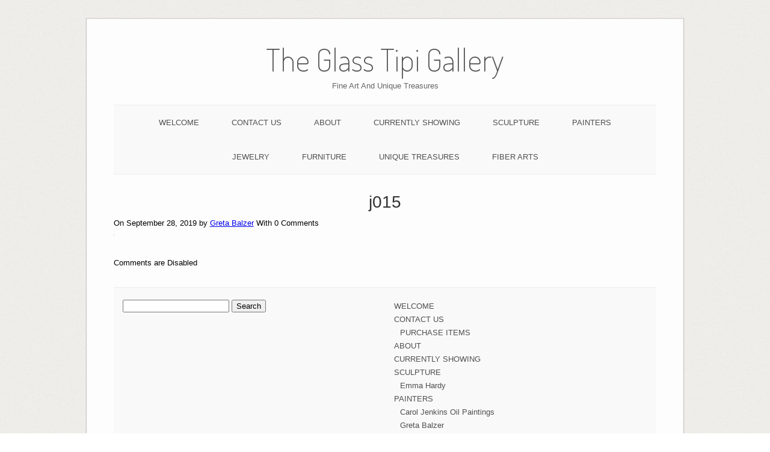

--- FILE ---
content_type: text/html; charset=UTF-8
request_url: https://www.theglasstipigallery.com/j015-2/
body_size: 10612
content:
<!DOCTYPE html>
<html dir="ltr" lang="en-US" prefix="og: https://ogp.me/ns# fb: https://ogp.me/ns/fb# website: https://ogp.me/ns/website#">
<head>
	<meta http-equiv="Content-Type" content="text/html; charset=UTF-8" />

	<link rel="profile" href="http://gmpg.org/xfn/11" />
	<link rel="pingback" href="https://www.theglasstipigallery.com/xmlrpc.php" />

	

<meta name="wpsso-begin" content="wpsso structured data begin"/>
<!-- generator:1 --><meta name="generator" content="WPSSO Core 21.11.2/S"/>
<link rel="shortlink" href="https://www.theglasstipigallery.com/?p=4002"/>
<meta property="fb:app_id" content="966242223397117"/>
<meta property="og:type" content="website"/>
<meta property="og:url" content="https://www.theglasstipigallery.com/j015-2/"/>
<meta property="og:locale" content="en_US"/>
<meta property="og:site_name" content="The Glass Tipi Gallery"/>
<meta property="og:title" content="j015 | The Glass Tipi Gallery"/>
<meta property="og:description" content="No description."/>
<meta property="og:updated_time" content="2019-09-28T18:38:45+00:00"/>
<meta name="twitter:domain" content="www.theglasstipigallery.com"/>
<meta name="twitter:title" content="j015 | The Glass Tipi Gallery"/>
<meta name="twitter:description" content="No description."/>
<meta name="twitter:card" content="summary"/>
<script type="application/ld+json" id="wpsso-schema-graph">{
    "@context": "https://schema.org",
    "@graph": [
        {
            "@id": "/j015-2/#sso/webpage/4002",
            "@context": "https://schema.org",
            "@type": "WebPage",
            "mainEntityOfPage": "https://www.theglasstipigallery.com/j015-2/",
            "url": "https://www.theglasstipigallery.com/j015-2/",
            "sameAs": [
                "https://www.theglasstipigallery.com/?p=4002"
            ],
            "name": "j015 | The Glass Tipi Gallery",
            "description": "No description.",
            "potentialAction": [
                {
                    "@context": "https://schema.org",
                    "@type": "ReadAction",
                    "target": "https://www.theglasstipigallery.com/j015-2/"
                }
            ],
            "publisher": [
                {
                    "@id": "/#sso/organization/site/org-logo-url"
                }
            ],
            "headline": "j015 | The Glass Tipi Gallery",
            "inLanguage": "en_US",
            "datePublished": "2019-09-28T18:38:45+00:00",
            "dateModified": "2019-09-28T18:38:45+00:00",
            "author": {
                "@id": "/109a588838e7477dbe3619c1ec1cbd2d#sso/person"
            }
        },
        {
            "@id": "/#sso/organization/site/org-logo-url",
            "@context": "https://schema.org",
            "@type": "Organization",
            "url": "https://www.theglasstipigallery.com/",
            "name": "The Glass Tipi Gallery",
            "description": "Fine Art And Unique Treasures",
            "sameAs": [
                "https://www.facebook.com/pg/The-Glass-Tipi-Gallery-426553677675640/about/?tab=page_info&edited=website"
            ]
        },
        {
            "@id": "/109a588838e7477dbe3619c1ec1cbd2d#sso/person",
            "@context": "https://schema.org",
            "@type": "Person",
            "name": "Greta Balzer",
            "givenName": "Greta",
            "familyName": "Balzer",
            "description": "Author archive page for Greta Balzer."
        }
    ]
}</script>
<meta name="wpsso-end" content="wpsso structured data end"/>
<meta name="wpsso-cached" content="no cache for www.theglasstipigallery.com"/>
<meta name="wpsso-added" content="2026-01-29T01:06:17+00:00 in 0.029858 secs (70.95 MB peak)"/>

<title>j015 | The Glass Tipi Gallery</title>

		<!-- All in One SEO 4.9.3 - aioseo.com -->
	<meta name="robots" content="max-image-preview:large" />
	<meta name="author" content="Greta Balzer"/>
	<meta name="google-site-verification" content="google-site-verification=HdVnRCU1waukrCh2Bb16MFz52bOjoNmHrkHNIzZkmJ4" />
	<link rel="canonical" href="https://www.theglasstipigallery.com/j015-2/" />
	<meta name="generator" content="All in One SEO (AIOSEO) 4.9.3" />
		<!-- All in One SEO -->


            <script data-no-defer="1" data-ezscrex="false" data-cfasync="false" data-pagespeed-no-defer data-cookieconsent="ignore">
                var ctPublicFunctions = {"_ajax_nonce":"0ef50337f4","_rest_nonce":"b9254e87c4","_ajax_url":"\/wp-admin\/admin-ajax.php","_rest_url":"https:\/\/www.theglasstipigallery.com\/wp-json\/","data__cookies_type":"native","data__ajax_type":"rest","data__bot_detector_enabled":0,"data__frontend_data_log_enabled":1,"cookiePrefix":"","wprocket_detected":false,"host_url":"www.theglasstipigallery.com","text__ee_click_to_select":"Click to select the whole data","text__ee_original_email":"The complete one is","text__ee_got_it":"Got it","text__ee_blocked":"Blocked","text__ee_cannot_connect":"Cannot connect","text__ee_cannot_decode":"Can not decode email. Unknown reason","text__ee_email_decoder":"CleanTalk email decoder","text__ee_wait_for_decoding":"The magic is on the way!","text__ee_decoding_process":"Please wait a few seconds while we decode the contact data."}
            </script>
        
            <script data-no-defer="1" data-ezscrex="false" data-cfasync="false" data-pagespeed-no-defer data-cookieconsent="ignore">
                var ctPublic = {"_ajax_nonce":"0ef50337f4","settings__forms__check_internal":"0","settings__forms__check_external":"0","settings__forms__force_protection":0,"settings__forms__search_test":"1","settings__forms__wc_add_to_cart":0,"settings__data__bot_detector_enabled":0,"settings__sfw__anti_crawler":0,"blog_home":"https:\/\/www.theglasstipigallery.com\/","pixel__setting":"0","pixel__enabled":false,"pixel__url":null,"data__email_check_before_post":1,"data__email_check_exist_post":0,"data__cookies_type":"native","data__key_is_ok":true,"data__visible_fields_required":true,"wl_brandname":"Anti-Spam by CleanTalk","wl_brandname_short":"CleanTalk","ct_checkjs_key":1738462573,"emailEncoderPassKey":"5228b33db37b2e69c395538fda99373a","bot_detector_forms_excluded":"W10=","advancedCacheExists":false,"varnishCacheExists":false,"wc_ajax_add_to_cart":false}
            </script>
        <link rel='dns-prefetch' href='//use.fontawesome.com' />
<link rel='dns-prefetch' href='//fonts.googleapis.com' />
<link rel="alternate" type="application/rss+xml" title="The Glass Tipi Gallery &raquo; Feed" href="https://www.theglasstipigallery.com/feed/" />
<link rel="alternate" type="application/rss+xml" title="The Glass Tipi Gallery &raquo; Comments Feed" href="https://www.theglasstipigallery.com/comments/feed/" />
<link rel="alternate" title="oEmbed (JSON)" type="application/json+oembed" href="https://www.theglasstipigallery.com/wp-json/oembed/1.0/embed?url=https%3A%2F%2Fwww.theglasstipigallery.com%2Fj015-2%2F" />
<link rel="alternate" title="oEmbed (XML)" type="text/xml+oembed" href="https://www.theglasstipigallery.com/wp-json/oembed/1.0/embed?url=https%3A%2F%2Fwww.theglasstipigallery.com%2Fj015-2%2F&#038;format=xml" />
		<!-- This site uses the Google Analytics by MonsterInsights plugin v9.10.1 - Using Analytics tracking - https://www.monsterinsights.com/ -->
		<!-- Note: MonsterInsights is not currently configured on this site. The site owner needs to authenticate with Google Analytics in the MonsterInsights settings panel. -->
					<!-- No tracking code set -->
				<!-- / Google Analytics by MonsterInsights -->
		<style id='wp-img-auto-sizes-contain-inline-css' type='text/css'>
img:is([sizes=auto i],[sizes^="auto," i]){contain-intrinsic-size:3000px 1500px}
/*# sourceURL=wp-img-auto-sizes-contain-inline-css */
</style>
<style id='wp-emoji-styles-inline-css' type='text/css'>

	img.wp-smiley, img.emoji {
		display: inline !important;
		border: none !important;
		box-shadow: none !important;
		height: 1em !important;
		width: 1em !important;
		margin: 0 0.07em !important;
		vertical-align: -0.1em !important;
		background: none !important;
		padding: 0 !important;
	}
/*# sourceURL=wp-emoji-styles-inline-css */
</style>
<style id='wp-block-library-inline-css' type='text/css'>
:root{--wp-block-synced-color:#7a00df;--wp-block-synced-color--rgb:122,0,223;--wp-bound-block-color:var(--wp-block-synced-color);--wp-editor-canvas-background:#ddd;--wp-admin-theme-color:#007cba;--wp-admin-theme-color--rgb:0,124,186;--wp-admin-theme-color-darker-10:#006ba1;--wp-admin-theme-color-darker-10--rgb:0,107,160.5;--wp-admin-theme-color-darker-20:#005a87;--wp-admin-theme-color-darker-20--rgb:0,90,135;--wp-admin-border-width-focus:2px}@media (min-resolution:192dpi){:root{--wp-admin-border-width-focus:1.5px}}.wp-element-button{cursor:pointer}:root .has-very-light-gray-background-color{background-color:#eee}:root .has-very-dark-gray-background-color{background-color:#313131}:root .has-very-light-gray-color{color:#eee}:root .has-very-dark-gray-color{color:#313131}:root .has-vivid-green-cyan-to-vivid-cyan-blue-gradient-background{background:linear-gradient(135deg,#00d084,#0693e3)}:root .has-purple-crush-gradient-background{background:linear-gradient(135deg,#34e2e4,#4721fb 50%,#ab1dfe)}:root .has-hazy-dawn-gradient-background{background:linear-gradient(135deg,#faaca8,#dad0ec)}:root .has-subdued-olive-gradient-background{background:linear-gradient(135deg,#fafae1,#67a671)}:root .has-atomic-cream-gradient-background{background:linear-gradient(135deg,#fdd79a,#004a59)}:root .has-nightshade-gradient-background{background:linear-gradient(135deg,#330968,#31cdcf)}:root .has-midnight-gradient-background{background:linear-gradient(135deg,#020381,#2874fc)}:root{--wp--preset--font-size--normal:16px;--wp--preset--font-size--huge:42px}.has-regular-font-size{font-size:1em}.has-larger-font-size{font-size:2.625em}.has-normal-font-size{font-size:var(--wp--preset--font-size--normal)}.has-huge-font-size{font-size:var(--wp--preset--font-size--huge)}.has-text-align-center{text-align:center}.has-text-align-left{text-align:left}.has-text-align-right{text-align:right}.has-fit-text{white-space:nowrap!important}#end-resizable-editor-section{display:none}.aligncenter{clear:both}.items-justified-left{justify-content:flex-start}.items-justified-center{justify-content:center}.items-justified-right{justify-content:flex-end}.items-justified-space-between{justify-content:space-between}.screen-reader-text{border:0;clip-path:inset(50%);height:1px;margin:-1px;overflow:hidden;padding:0;position:absolute;width:1px;word-wrap:normal!important}.screen-reader-text:focus{background-color:#ddd;clip-path:none;color:#444;display:block;font-size:1em;height:auto;left:5px;line-height:normal;padding:15px 23px 14px;text-decoration:none;top:5px;width:auto;z-index:100000}html :where(.has-border-color){border-style:solid}html :where([style*=border-top-color]){border-top-style:solid}html :where([style*=border-right-color]){border-right-style:solid}html :where([style*=border-bottom-color]){border-bottom-style:solid}html :where([style*=border-left-color]){border-left-style:solid}html :where([style*=border-width]){border-style:solid}html :where([style*=border-top-width]){border-top-style:solid}html :where([style*=border-right-width]){border-right-style:solid}html :where([style*=border-bottom-width]){border-bottom-style:solid}html :where([style*=border-left-width]){border-left-style:solid}html :where(img[class*=wp-image-]){height:auto;max-width:100%}:where(figure){margin:0 0 1em}html :where(.is-position-sticky){--wp-admin--admin-bar--position-offset:var(--wp-admin--admin-bar--height,0px)}@media screen and (max-width:600px){html :where(.is-position-sticky){--wp-admin--admin-bar--position-offset:0px}}

/*# sourceURL=wp-block-library-inline-css */
</style><style id='global-styles-inline-css' type='text/css'>
:root{--wp--preset--aspect-ratio--square: 1;--wp--preset--aspect-ratio--4-3: 4/3;--wp--preset--aspect-ratio--3-4: 3/4;--wp--preset--aspect-ratio--3-2: 3/2;--wp--preset--aspect-ratio--2-3: 2/3;--wp--preset--aspect-ratio--16-9: 16/9;--wp--preset--aspect-ratio--9-16: 9/16;--wp--preset--color--black: #000000;--wp--preset--color--cyan-bluish-gray: #abb8c3;--wp--preset--color--white: #ffffff;--wp--preset--color--pale-pink: #f78da7;--wp--preset--color--vivid-red: #cf2e2e;--wp--preset--color--luminous-vivid-orange: #ff6900;--wp--preset--color--luminous-vivid-amber: #fcb900;--wp--preset--color--light-green-cyan: #7bdcb5;--wp--preset--color--vivid-green-cyan: #00d084;--wp--preset--color--pale-cyan-blue: #8ed1fc;--wp--preset--color--vivid-cyan-blue: #0693e3;--wp--preset--color--vivid-purple: #9b51e0;--wp--preset--gradient--vivid-cyan-blue-to-vivid-purple: linear-gradient(135deg,rgb(6,147,227) 0%,rgb(155,81,224) 100%);--wp--preset--gradient--light-green-cyan-to-vivid-green-cyan: linear-gradient(135deg,rgb(122,220,180) 0%,rgb(0,208,130) 100%);--wp--preset--gradient--luminous-vivid-amber-to-luminous-vivid-orange: linear-gradient(135deg,rgb(252,185,0) 0%,rgb(255,105,0) 100%);--wp--preset--gradient--luminous-vivid-orange-to-vivid-red: linear-gradient(135deg,rgb(255,105,0) 0%,rgb(207,46,46) 100%);--wp--preset--gradient--very-light-gray-to-cyan-bluish-gray: linear-gradient(135deg,rgb(238,238,238) 0%,rgb(169,184,195) 100%);--wp--preset--gradient--cool-to-warm-spectrum: linear-gradient(135deg,rgb(74,234,220) 0%,rgb(151,120,209) 20%,rgb(207,42,186) 40%,rgb(238,44,130) 60%,rgb(251,105,98) 80%,rgb(254,248,76) 100%);--wp--preset--gradient--blush-light-purple: linear-gradient(135deg,rgb(255,206,236) 0%,rgb(152,150,240) 100%);--wp--preset--gradient--blush-bordeaux: linear-gradient(135deg,rgb(254,205,165) 0%,rgb(254,45,45) 50%,rgb(107,0,62) 100%);--wp--preset--gradient--luminous-dusk: linear-gradient(135deg,rgb(255,203,112) 0%,rgb(199,81,192) 50%,rgb(65,88,208) 100%);--wp--preset--gradient--pale-ocean: linear-gradient(135deg,rgb(255,245,203) 0%,rgb(182,227,212) 50%,rgb(51,167,181) 100%);--wp--preset--gradient--electric-grass: linear-gradient(135deg,rgb(202,248,128) 0%,rgb(113,206,126) 100%);--wp--preset--gradient--midnight: linear-gradient(135deg,rgb(2,3,129) 0%,rgb(40,116,252) 100%);--wp--preset--font-size--small: 13px;--wp--preset--font-size--medium: 20px;--wp--preset--font-size--large: 36px;--wp--preset--font-size--x-large: 42px;--wp--preset--spacing--20: 0.44rem;--wp--preset--spacing--30: 0.67rem;--wp--preset--spacing--40: 1rem;--wp--preset--spacing--50: 1.5rem;--wp--preset--spacing--60: 2.25rem;--wp--preset--spacing--70: 3.38rem;--wp--preset--spacing--80: 5.06rem;--wp--preset--shadow--natural: 6px 6px 9px rgba(0, 0, 0, 0.2);--wp--preset--shadow--deep: 12px 12px 50px rgba(0, 0, 0, 0.4);--wp--preset--shadow--sharp: 6px 6px 0px rgba(0, 0, 0, 0.2);--wp--preset--shadow--outlined: 6px 6px 0px -3px rgb(255, 255, 255), 6px 6px rgb(0, 0, 0);--wp--preset--shadow--crisp: 6px 6px 0px rgb(0, 0, 0);}:where(.is-layout-flex){gap: 0.5em;}:where(.is-layout-grid){gap: 0.5em;}body .is-layout-flex{display: flex;}.is-layout-flex{flex-wrap: wrap;align-items: center;}.is-layout-flex > :is(*, div){margin: 0;}body .is-layout-grid{display: grid;}.is-layout-grid > :is(*, div){margin: 0;}:where(.wp-block-columns.is-layout-flex){gap: 2em;}:where(.wp-block-columns.is-layout-grid){gap: 2em;}:where(.wp-block-post-template.is-layout-flex){gap: 1.25em;}:where(.wp-block-post-template.is-layout-grid){gap: 1.25em;}.has-black-color{color: var(--wp--preset--color--black) !important;}.has-cyan-bluish-gray-color{color: var(--wp--preset--color--cyan-bluish-gray) !important;}.has-white-color{color: var(--wp--preset--color--white) !important;}.has-pale-pink-color{color: var(--wp--preset--color--pale-pink) !important;}.has-vivid-red-color{color: var(--wp--preset--color--vivid-red) !important;}.has-luminous-vivid-orange-color{color: var(--wp--preset--color--luminous-vivid-orange) !important;}.has-luminous-vivid-amber-color{color: var(--wp--preset--color--luminous-vivid-amber) !important;}.has-light-green-cyan-color{color: var(--wp--preset--color--light-green-cyan) !important;}.has-vivid-green-cyan-color{color: var(--wp--preset--color--vivid-green-cyan) !important;}.has-pale-cyan-blue-color{color: var(--wp--preset--color--pale-cyan-blue) !important;}.has-vivid-cyan-blue-color{color: var(--wp--preset--color--vivid-cyan-blue) !important;}.has-vivid-purple-color{color: var(--wp--preset--color--vivid-purple) !important;}.has-black-background-color{background-color: var(--wp--preset--color--black) !important;}.has-cyan-bluish-gray-background-color{background-color: var(--wp--preset--color--cyan-bluish-gray) !important;}.has-white-background-color{background-color: var(--wp--preset--color--white) !important;}.has-pale-pink-background-color{background-color: var(--wp--preset--color--pale-pink) !important;}.has-vivid-red-background-color{background-color: var(--wp--preset--color--vivid-red) !important;}.has-luminous-vivid-orange-background-color{background-color: var(--wp--preset--color--luminous-vivid-orange) !important;}.has-luminous-vivid-amber-background-color{background-color: var(--wp--preset--color--luminous-vivid-amber) !important;}.has-light-green-cyan-background-color{background-color: var(--wp--preset--color--light-green-cyan) !important;}.has-vivid-green-cyan-background-color{background-color: var(--wp--preset--color--vivid-green-cyan) !important;}.has-pale-cyan-blue-background-color{background-color: var(--wp--preset--color--pale-cyan-blue) !important;}.has-vivid-cyan-blue-background-color{background-color: var(--wp--preset--color--vivid-cyan-blue) !important;}.has-vivid-purple-background-color{background-color: var(--wp--preset--color--vivid-purple) !important;}.has-black-border-color{border-color: var(--wp--preset--color--black) !important;}.has-cyan-bluish-gray-border-color{border-color: var(--wp--preset--color--cyan-bluish-gray) !important;}.has-white-border-color{border-color: var(--wp--preset--color--white) !important;}.has-pale-pink-border-color{border-color: var(--wp--preset--color--pale-pink) !important;}.has-vivid-red-border-color{border-color: var(--wp--preset--color--vivid-red) !important;}.has-luminous-vivid-orange-border-color{border-color: var(--wp--preset--color--luminous-vivid-orange) !important;}.has-luminous-vivid-amber-border-color{border-color: var(--wp--preset--color--luminous-vivid-amber) !important;}.has-light-green-cyan-border-color{border-color: var(--wp--preset--color--light-green-cyan) !important;}.has-vivid-green-cyan-border-color{border-color: var(--wp--preset--color--vivid-green-cyan) !important;}.has-pale-cyan-blue-border-color{border-color: var(--wp--preset--color--pale-cyan-blue) !important;}.has-vivid-cyan-blue-border-color{border-color: var(--wp--preset--color--vivid-cyan-blue) !important;}.has-vivid-purple-border-color{border-color: var(--wp--preset--color--vivid-purple) !important;}.has-vivid-cyan-blue-to-vivid-purple-gradient-background{background: var(--wp--preset--gradient--vivid-cyan-blue-to-vivid-purple) !important;}.has-light-green-cyan-to-vivid-green-cyan-gradient-background{background: var(--wp--preset--gradient--light-green-cyan-to-vivid-green-cyan) !important;}.has-luminous-vivid-amber-to-luminous-vivid-orange-gradient-background{background: var(--wp--preset--gradient--luminous-vivid-amber-to-luminous-vivid-orange) !important;}.has-luminous-vivid-orange-to-vivid-red-gradient-background{background: var(--wp--preset--gradient--luminous-vivid-orange-to-vivid-red) !important;}.has-very-light-gray-to-cyan-bluish-gray-gradient-background{background: var(--wp--preset--gradient--very-light-gray-to-cyan-bluish-gray) !important;}.has-cool-to-warm-spectrum-gradient-background{background: var(--wp--preset--gradient--cool-to-warm-spectrum) !important;}.has-blush-light-purple-gradient-background{background: var(--wp--preset--gradient--blush-light-purple) !important;}.has-blush-bordeaux-gradient-background{background: var(--wp--preset--gradient--blush-bordeaux) !important;}.has-luminous-dusk-gradient-background{background: var(--wp--preset--gradient--luminous-dusk) !important;}.has-pale-ocean-gradient-background{background: var(--wp--preset--gradient--pale-ocean) !important;}.has-electric-grass-gradient-background{background: var(--wp--preset--gradient--electric-grass) !important;}.has-midnight-gradient-background{background: var(--wp--preset--gradient--midnight) !important;}.has-small-font-size{font-size: var(--wp--preset--font-size--small) !important;}.has-medium-font-size{font-size: var(--wp--preset--font-size--medium) !important;}.has-large-font-size{font-size: var(--wp--preset--font-size--large) !important;}.has-x-large-font-size{font-size: var(--wp--preset--font-size--x-large) !important;}
/*# sourceURL=global-styles-inline-css */
</style>

<style id='classic-theme-styles-inline-css' type='text/css'>
/*! This file is auto-generated */
.wp-block-button__link{color:#fff;background-color:#32373c;border-radius:9999px;box-shadow:none;text-decoration:none;padding:calc(.667em + 2px) calc(1.333em + 2px);font-size:1.125em}.wp-block-file__button{background:#32373c;color:#fff;text-decoration:none}
/*# sourceURL=/wp-includes/css/classic-themes.min.css */
</style>
<link rel='stylesheet' id='cleantalk-public-css-css' href='https://www.theglasstipigallery.com/wp-content/plugins/cleantalk-spam-protect/css/cleantalk-public.min.css?ver=6.71.1_1769448976' type='text/css' media='all' />
<link rel='stylesheet' id='cleantalk-email-decoder-css-css' href='https://www.theglasstipigallery.com/wp-content/plugins/cleantalk-spam-protect/css/cleantalk-email-decoder.min.css?ver=6.71.1_1769448976' type='text/css' media='all' />
<link rel='stylesheet' id='contact-form-7-css' href='https://www.theglasstipigallery.com/wp-content/plugins/contact-form-7/includes/css/styles.css?ver=6.1.4' type='text/css' media='all' />
<link rel='stylesheet' id='wpsr_main_css-css' href='https://www.theglasstipigallery.com/wp-content/plugins/wp-socializer/public/css/wpsr.min.css?ver=7.9' type='text/css' media='all' />
<link rel='stylesheet' id='wpsr_fa_icons-css' href='https://use.fontawesome.com/releases/v6.7.2/css/all.css?ver=7.9' type='text/css' media='all' />
<link rel='stylesheet' id='origami-css' href='https://www.theglasstipigallery.com/wp-content/themes/origami/style.css?ver=1.10.1' type='text/css' media='all' />
<link rel='stylesheet' id='flexslider-css' href='https://www.theglasstipigallery.com/wp-content/themes/origami/css/flexslider.css?ver=2.0' type='text/css' media='all' />
<link rel='stylesheet' id='google-webfonts-css' href='//fonts.googleapis.com/css?family=Terminal+Dosis%3A200%2C400&#038;ver=84c027606d49a58030f81e1072e3fb13' type='text/css' media='all' />
<link rel='stylesheet' id='origami-woocommerce-style-css' href='https://www.theglasstipigallery.com/wp-content/themes/origami/woocommerce.css?ver=1.10.1' type='text/css' media='all' />
<link rel='stylesheet' id='siteorigin-mobilenav-css' href='https://www.theglasstipigallery.com/wp-content/themes/origami/inc/mobilenav/css/mobilenav.css?ver=1.10.1' type='text/css' media='all' />
<script type="text/javascript" src="https://www.theglasstipigallery.com/wp-content/plugins/cleantalk-spam-protect/js/apbct-public-bundle_gathering.min.js?ver=6.71.1_1769448976" id="apbct-public-bundle_gathering.min-js-js"></script>
<script type="text/javascript" src="https://www.theglasstipigallery.com/wp-includes/js/jquery/jquery.min.js?ver=3.7.1" id="jquery-core-js"></script>
<script type="text/javascript" src="https://www.theglasstipigallery.com/wp-includes/js/jquery/jquery-migrate.min.js?ver=3.4.1" id="jquery-migrate-js"></script>
<script type="text/javascript" src="https://www.theglasstipigallery.com/wp-content/themes/origami/js/origami.min.js?ver=1.10.1" id="origami-js"></script>
<script type="text/javascript" src="https://www.theglasstipigallery.com/wp-content/themes/origami/js/jquery.flexslider.min.js?ver=2.1" id="flexslider-js"></script>
<script type="text/javascript" id="siteorigin-mobilenav-js-extra">
/* <![CDATA[ */
var mobileNav = {"search":{"url":"https://www.theglasstipigallery.com","placeholder":"Search"},"text":{"navigate":"Menu","back":"Back","close":"Close"},"nextIconUrl":"https://www.theglasstipigallery.com/wp-content/themes/origami/inc/mobilenav/images/next.png"};
//# sourceURL=siteorigin-mobilenav-js-extra
/* ]]> */
</script>
<script type="text/javascript" src="https://www.theglasstipigallery.com/wp-content/themes/origami/inc/mobilenav/js/mobilenav.min.js?ver=1.10.1" id="siteorigin-mobilenav-js"></script>
<link rel="https://api.w.org/" href="https://www.theglasstipigallery.com/wp-json/" /><link rel="alternate" title="JSON" type="application/json" href="https://www.theglasstipigallery.com/wp-json/wp/v2/media/4002" /><link rel="EditURI" type="application/rsd+xml" title="RSD" href="https://www.theglasstipigallery.com/xmlrpc.php?rsd" />

<meta name="viewport" content="width=device-width, initial-scale=1" /><meta http-equiv="X-UA-Compatible" content="IE=edge" />		<style type="text/css">
			.so-mobilenav-mobile + * { display: none; }
			@media screen and (max-width: 480px) { .so-mobilenav-mobile + * { display: block; } .so-mobilenav-standard + * { display: none; } .site-navigation #search-icon { display: none; } }
		</style>
	<style type="text/css" id="custom-background-css">
body.custom-background { background-color: #ffffff; background-image: url("https://www.theglasstipigallery.com/wp-content/themes/origami/images/bg.png"); background-position: left top; background-size: auto; background-repeat: repeat; background-attachment: scroll; }
</style>
		<style type="text/css" media="screen">
		#footer-widgets .widget { width: 50%; }
		@media screen and (max-width: 640px) {
			#footer-widgets .widget { width: auto; float: none; }
		}
	</style>
		<!--[if lt IE 9]>
	<script src="https://www.theglasstipigallery.com/wp-content/themes/origami/js/html5shiv.js" type="text/javascript"></script>
	<![endif]-->
	<!--[if (gte IE 6)&(lte IE 8)]>
	<script type="text/javascript" src="https://www.theglasstipigallery.com/wp-content/themes/origami/js/selectivizr.js"></script>
	<![endif]-->
	<style type="text/css" id="customizer-css"></style></head>

<body class="attachment wp-singular attachment-template-default single single-attachment postid-4002 attachmentid-4002 attachment-jpeg custom-background wp-theme-origami mobilenav wpsso-post-4002-type-attachment">

<div class="container">

	
	<div id="page-container">
		<a class="skip-link screen-reader-text" href="#content">Skip to content</a>

		
		<div id="logo" class="logo-centered">
	<a href="https://www.theglasstipigallery.com/" title="Fine Art And Unique Treasures" class="logo-link">
					<h1 class="logo">The Glass Tipi Gallery</h1><br/>
			<h3 class="logo">Fine Art And Unique Treasures</h3>
			</a>
	</div>


		
		<nav id="menu" class="primary">
	<div id="so-mobilenav-standard-1" data-id="1" class="so-mobilenav-standard"></div><div class="menu-top-navigation-container"><ul id="main-menu" class="menu"><li id="menu-item-80" class="menu-item menu-item-type-post_type menu-item-object-page menu-item-home menu-item-80"><a href="https://www.theglasstipigallery.com/">WELCOME</a></li>
<li id="menu-item-176" class="menu-item menu-item-type-post_type menu-item-object-page menu-item-has-children menu-item-176"><a href="https://www.theglasstipigallery.com/contact-us/">CONTACT US</a>
<ul class="sub-menu">
	<li id="menu-item-5463" class="menu-item menu-item-type-post_type menu-item-object-page menu-item-5463"><a href="https://www.theglasstipigallery.com/purchase-items/">PURCHASE ITEMS</a></li>
</ul>
</li>
<li id="menu-item-197" class="menu-item menu-item-type-post_type menu-item-object-page menu-item-197"><a href="https://www.theglasstipigallery.com/about-2/">ABOUT</a></li>
<li id="menu-item-2263" class="menu-item menu-item-type-post_type menu-item-object-page menu-item-2263"><a href="https://www.theglasstipigallery.com/featured/">CURRENTLY SHOWING</a></li>
<li id="menu-item-153" class="menu-item menu-item-type-post_type menu-item-object-page menu-item-has-children menu-item-153"><a href="https://www.theglasstipigallery.com/sculpture/">SCULPTURE</a>
<ul class="sub-menu">
	<li id="menu-item-156" class="menu-item menu-item-type-post_type menu-item-object-page menu-item-156"><a href="https://www.theglasstipigallery.com/emma-hardy/">Emma Hardy</a></li>
</ul>
</li>
<li id="menu-item-179" class="menu-item menu-item-type-post_type menu-item-object-page menu-item-has-children menu-item-179"><a href="https://www.theglasstipigallery.com/paintings/">PAINTERS</a>
<ul class="sub-menu">
	<li id="menu-item-321" class="menu-item menu-item-type-post_type menu-item-object-page menu-item-321"><a href="https://www.theglasstipigallery.com/carol-jenkins-oil-paintings-2/">Carol Jenkins Oil Paintings</a></li>
	<li id="menu-item-704" class="menu-item menu-item-type-post_type menu-item-object-page menu-item-704"><a href="https://www.theglasstipigallery.com/greta-balzer-2/">Greta Balzer</a></li>
	<li id="menu-item-2308" class="menu-item menu-item-type-post_type menu-item-object-page menu-item-2308"><a href="https://www.theglasstipigallery.com/marty-brens/">Marty Brens</a></li>
	<li id="menu-item-2820" class="menu-item menu-item-type-post_type menu-item-object-page menu-item-2820"><a href="https://www.theglasstipigallery.com/sabrina-stiles/">Sabrina Stiles Pastel</a></li>
	<li id="menu-item-2437" class="menu-item menu-item-type-post_type menu-item-object-page menu-item-2437"><a href="https://www.theglasstipigallery.com/scottlancashire/">Scott Lancashire</a></li>
	<li id="menu-item-8489" class="menu-item menu-item-type-post_type menu-item-object-page menu-item-8489"><a href="https://www.theglasstipigallery.com/lani-viaanderen/">Lani Viaanderen</a></li>
	<li id="menu-item-2072" class="menu-item menu-item-type-post_type menu-item-object-page menu-item-2072"><a href="https://www.theglasstipigallery.com/nancy-hall/">Nancy Hall</a></li>
	<li id="menu-item-2309" class="menu-item menu-item-type-post_type menu-item-object-page menu-item-2309"><a href="https://www.theglasstipigallery.com/teresa-vito/">Teresa Vito</a></li>
	<li id="menu-item-4071" class="menu-item menu-item-type-post_type menu-item-object-page menu-item-4071"><a href="https://www.theglasstipigallery.com/lon-brauer/">Lon Brauer</a></li>
	<li id="menu-item-4683" class="menu-item menu-item-type-post_type menu-item-object-page menu-item-4683"><a href="https://www.theglasstipigallery.com/kathy-reilly/">Kathy Reilly</a></li>
	<li id="menu-item-6225" class="menu-item menu-item-type-post_type menu-item-object-page menu-item-6225"><a href="https://www.theglasstipigallery.com/gary-ashley/">Gary Ashley</a></li>
	<li id="menu-item-6942" class="menu-item menu-item-type-post_type menu-item-object-page menu-item-6942"><a href="https://www.theglasstipigallery.com/mark-rittorno/">Mark Rittorno</a></li>
	<li id="menu-item-7273" class="menu-item menu-item-type-post_type menu-item-object-page menu-item-7273"><a href="https://www.theglasstipigallery.com/mitch-caster/">Mitch Caster</a></li>
	<li id="menu-item-8956" class="menu-item menu-item-type-post_type menu-item-object-page menu-item-8956"><a href="https://www.theglasstipigallery.com/cydney-springer/">Cydney Springer</a></li>
	<li id="menu-item-9102" class="menu-item menu-item-type-post_type menu-item-object-page menu-item-9102"><a href="https://www.theglasstipigallery.com/christine-springer/">Christine Springer</a></li>
	<li id="menu-item-2787" class="menu-item menu-item-type-post_type menu-item-object-page menu-item-2787"><a href="https://www.theglasstipigallery.com/additional-painters/">ADDITIONAL PAINTERS</a></li>
</ul>
</li>
<li id="menu-item-154" class="menu-item menu-item-type-post_type menu-item-object-page menu-item-has-children menu-item-154"><a href="https://www.theglasstipigallery.com/jewelry/">JEWELRY</a>
<ul class="sub-menu">
	<li id="menu-item-5351" class="menu-item menu-item-type-post_type menu-item-object-page menu-item-5351"><a href="https://www.theglasstipigallery.com/cheryl-goodnow/">Cheryl Goodnow</a></li>
	<li id="menu-item-5213" class="menu-item menu-item-type-post_type menu-item-object-page menu-item-5213"><a href="https://www.theglasstipigallery.com/karen-dombrowski-sobel/">Karen Dombrowski -Sobel</a></li>
	<li id="menu-item-5244" class="menu-item menu-item-type-post_type menu-item-object-page menu-item-5244"><a href="https://www.theglasstipigallery.com/bill-ikler/">Bill Ikler</a></li>
	<li id="menu-item-6525" class="menu-item menu-item-type-post_type menu-item-object-page menu-item-6525"><a href="https://www.theglasstipigallery.com/dianna-mooses-dvb-jewelry/">Dianna Mooses DVB Jewelry</a></li>
	<li id="menu-item-1585" class="menu-item menu-item-type-post_type menu-item-object-page menu-item-1585"><a href="https://www.theglasstipigallery.com/donna-rittorno-jewelry/">Donna Rittorno Fine Silver Jewelry</a></li>
	<li id="menu-item-2921" class="menu-item menu-item-type-post_type menu-item-object-page menu-item-2921"><a href="https://www.theglasstipigallery.com/additional-jewelers/">ADDITIONAL JEWELERS</a></li>
</ul>
</li>
<li id="menu-item-163" class="menu-item menu-item-type-post_type menu-item-object-page menu-item-163"><a href="https://www.theglasstipigallery.com/furniture/">FURNITURE</a></li>
<li id="menu-item-2805" class="menu-item menu-item-type-post_type menu-item-object-page menu-item-has-children menu-item-2805"><a href="https://www.theglasstipigallery.com/unique-treasures/">UNIQUE TREASURES</a>
<ul class="sub-menu">
	<li id="menu-item-8216" class="menu-item menu-item-type-post_type menu-item-object-page menu-item-8216"><a href="https://www.theglasstipigallery.com/janice-gaedtke-hand-painted-gourds/">Janice Gaedtke Hand Painted Gourds</a></li>
</ul>
</li>
<li id="menu-item-5149" class="menu-item menu-item-type-post_type menu-item-object-page menu-item-has-children menu-item-5149"><a href="https://www.theglasstipigallery.com/fiber-arts/">FIBER ARTS</a>
<ul class="sub-menu">
	<li id="menu-item-5148" class="menu-item menu-item-type-post_type menu-item-object-page menu-item-5148"><a href="https://www.theglasstipigallery.com/mary-morse/">Mary Morse</a></li>
</ul>
</li>
</ul></div><div id="so-mobilenav-mobile-1" data-id="1" class="so-mobilenav-mobile"></div><div class="menu-mobilenav-container"><ul id="mobile-nav-item-wrap-1" class="menu"><li><a href="#" class="mobilenav-main-link" data-id="1"><span class="mobile-nav-icon"></span>Menu</a></li></ul></div></nav>
<div id="content">			<div class="post-4002 attachment type-attachment status-inherit hentry">

			
							<h1 class="entry-title">
											j015									</h1>
	
				<div class="post-info">
					On September 28, 2019					by <a href="https://www.theglasstipigallery.com/author/greta/">Greta Balzer</a>					With					<strong>0</strong> Comments	
									</div>
			
						<div class="content column-">
								
				<!-- no json scripts to comment in the content -->
<p class="attachment"><a href='https://www.theglasstipigallery.com/wp-content/uploads/2019/09/j015-1.jpg'><img decoding="async" width="1" height="1" src="https://www.theglasstipigallery.com/wp-content/uploads/2019/09/j015-1.jpg" class="attachment-medium size-medium" alt="" data-wp-pid="4002" /></a></p>
				<div class="clear"></div>
			</div>
			
						
						
						
			

	<div id="comments" class="comments-disabled content">
		<p>Comments are Disabled</p>
	</div>

		</div>
		</div>

<div id="posts-nav">
	</div>

		


		
			
			<div id="footer-widgets">
	<div id="footer-widgets-wrapper">
		<div id="search-2" class="cell widget widget_search"><form apbct-form-sign="native_search" role="search" method="get" id="searchform" class="searchform" action="https://www.theglasstipigallery.com/">
				<div>
					<label class="screen-reader-text" for="s">Search for:</label>
					<input type="text" value="" name="s" id="s" />
					<input type="submit" id="searchsubmit" value="Search" />
				</div>
			<input
                    class="apbct_special_field apbct_email_id__search_form"
                    name="apbct__email_id__search_form"
                    aria-label="apbct__label_id__search_form"
                    type="text" size="30" maxlength="200" autocomplete="off"
                    value=""
                /><input
                   id="apbct_submit_id__search_form" 
                   class="apbct_special_field apbct__email_id__search_form"
                   name="apbct__label_id__search_form"
                   aria-label="apbct_submit_name__search_form"
                   type="submit"
                   size="30"
                   maxlength="200"
                   value="3082"
               /></form></div><div id="nav_menu-3" class="cell widget widget_nav_menu"><div class="menu-top-navigation-container"><ul id="menu-top-navigation" class="menu"><li class="menu-item menu-item-type-post_type menu-item-object-page menu-item-home menu-item-80"><a href="https://www.theglasstipigallery.com/">WELCOME</a></li>
<li class="menu-item menu-item-type-post_type menu-item-object-page menu-item-has-children menu-item-176"><a href="https://www.theglasstipigallery.com/contact-us/">CONTACT US</a>
<ul class="sub-menu">
	<li class="menu-item menu-item-type-post_type menu-item-object-page menu-item-5463"><a href="https://www.theglasstipigallery.com/purchase-items/">PURCHASE ITEMS</a></li>
</ul>
</li>
<li class="menu-item menu-item-type-post_type menu-item-object-page menu-item-197"><a href="https://www.theglasstipigallery.com/about-2/">ABOUT</a></li>
<li class="menu-item menu-item-type-post_type menu-item-object-page menu-item-2263"><a href="https://www.theglasstipigallery.com/featured/">CURRENTLY SHOWING</a></li>
<li class="menu-item menu-item-type-post_type menu-item-object-page menu-item-has-children menu-item-153"><a href="https://www.theglasstipigallery.com/sculpture/">SCULPTURE</a>
<ul class="sub-menu">
	<li class="menu-item menu-item-type-post_type menu-item-object-page menu-item-156"><a href="https://www.theglasstipigallery.com/emma-hardy/">Emma Hardy</a></li>
</ul>
</li>
<li class="menu-item menu-item-type-post_type menu-item-object-page menu-item-has-children menu-item-179"><a href="https://www.theglasstipigallery.com/paintings/">PAINTERS</a>
<ul class="sub-menu">
	<li class="menu-item menu-item-type-post_type menu-item-object-page menu-item-321"><a href="https://www.theglasstipigallery.com/carol-jenkins-oil-paintings-2/">Carol Jenkins Oil Paintings</a></li>
	<li class="menu-item menu-item-type-post_type menu-item-object-page menu-item-704"><a href="https://www.theglasstipigallery.com/greta-balzer-2/">Greta Balzer</a></li>
	<li class="menu-item menu-item-type-post_type menu-item-object-page menu-item-2308"><a href="https://www.theglasstipigallery.com/marty-brens/">Marty Brens</a></li>
	<li class="menu-item menu-item-type-post_type menu-item-object-page menu-item-2820"><a href="https://www.theglasstipigallery.com/sabrina-stiles/">Sabrina Stiles Pastel</a></li>
	<li class="menu-item menu-item-type-post_type menu-item-object-page menu-item-2437"><a href="https://www.theglasstipigallery.com/scottlancashire/">Scott Lancashire</a></li>
	<li class="menu-item menu-item-type-post_type menu-item-object-page menu-item-8489"><a href="https://www.theglasstipigallery.com/lani-viaanderen/">Lani Viaanderen</a></li>
	<li class="menu-item menu-item-type-post_type menu-item-object-page menu-item-2072"><a href="https://www.theglasstipigallery.com/nancy-hall/">Nancy Hall</a></li>
	<li class="menu-item menu-item-type-post_type menu-item-object-page menu-item-2309"><a href="https://www.theglasstipigallery.com/teresa-vito/">Teresa Vito</a></li>
	<li class="menu-item menu-item-type-post_type menu-item-object-page menu-item-4071"><a href="https://www.theglasstipigallery.com/lon-brauer/">Lon Brauer</a></li>
	<li class="menu-item menu-item-type-post_type menu-item-object-page menu-item-4683"><a href="https://www.theglasstipigallery.com/kathy-reilly/">Kathy Reilly</a></li>
	<li class="menu-item menu-item-type-post_type menu-item-object-page menu-item-6225"><a href="https://www.theglasstipigallery.com/gary-ashley/">Gary Ashley</a></li>
	<li class="menu-item menu-item-type-post_type menu-item-object-page menu-item-6942"><a href="https://www.theglasstipigallery.com/mark-rittorno/">Mark Rittorno</a></li>
	<li class="menu-item menu-item-type-post_type menu-item-object-page menu-item-7273"><a href="https://www.theglasstipigallery.com/mitch-caster/">Mitch Caster</a></li>
	<li class="menu-item menu-item-type-post_type menu-item-object-page menu-item-8956"><a href="https://www.theglasstipigallery.com/cydney-springer/">Cydney Springer</a></li>
	<li class="menu-item menu-item-type-post_type menu-item-object-page menu-item-9102"><a href="https://www.theglasstipigallery.com/christine-springer/">Christine Springer</a></li>
	<li class="menu-item menu-item-type-post_type menu-item-object-page menu-item-2787"><a href="https://www.theglasstipigallery.com/additional-painters/">ADDITIONAL PAINTERS</a></li>
</ul>
</li>
<li class="menu-item menu-item-type-post_type menu-item-object-page menu-item-has-children menu-item-154"><a href="https://www.theglasstipigallery.com/jewelry/">JEWELRY</a>
<ul class="sub-menu">
	<li class="menu-item menu-item-type-post_type menu-item-object-page menu-item-5351"><a href="https://www.theglasstipigallery.com/cheryl-goodnow/">Cheryl Goodnow</a></li>
	<li class="menu-item menu-item-type-post_type menu-item-object-page menu-item-5213"><a href="https://www.theglasstipigallery.com/karen-dombrowski-sobel/">Karen Dombrowski -Sobel</a></li>
	<li class="menu-item menu-item-type-post_type menu-item-object-page menu-item-5244"><a href="https://www.theglasstipigallery.com/bill-ikler/">Bill Ikler</a></li>
	<li class="menu-item menu-item-type-post_type menu-item-object-page menu-item-6525"><a href="https://www.theglasstipigallery.com/dianna-mooses-dvb-jewelry/">Dianna Mooses DVB Jewelry</a></li>
	<li class="menu-item menu-item-type-post_type menu-item-object-page menu-item-1585"><a href="https://www.theglasstipigallery.com/donna-rittorno-jewelry/">Donna Rittorno Fine Silver Jewelry</a></li>
	<li class="menu-item menu-item-type-post_type menu-item-object-page menu-item-2921"><a href="https://www.theglasstipigallery.com/additional-jewelers/">ADDITIONAL JEWELERS</a></li>
</ul>
</li>
<li class="menu-item menu-item-type-post_type menu-item-object-page menu-item-163"><a href="https://www.theglasstipigallery.com/furniture/">FURNITURE</a></li>
<li class="menu-item menu-item-type-post_type menu-item-object-page menu-item-has-children menu-item-2805"><a href="https://www.theglasstipigallery.com/unique-treasures/">UNIQUE TREASURES</a>
<ul class="sub-menu">
	<li class="menu-item menu-item-type-post_type menu-item-object-page menu-item-8216"><a href="https://www.theglasstipigallery.com/janice-gaedtke-hand-painted-gourds/">Janice Gaedtke Hand Painted Gourds</a></li>
</ul>
</li>
<li class="menu-item menu-item-type-post_type menu-item-object-page menu-item-has-children menu-item-5149"><a href="https://www.theglasstipigallery.com/fiber-arts/">FIBER ARTS</a>
<ul class="sub-menu">
	<li class="menu-item menu-item-type-post_type menu-item-object-page menu-item-5148"><a href="https://www.theglasstipigallery.com/mary-morse/">Mary Morse</a></li>
</ul>
</li>
</ul></div></div>		<div class="clear"></div>
	</div>
</div>
			
		
		
	</div>

	
	
	<div id="footer">
			<div class="copyright">Copyright The Glass Tipi Gallery</div>
	
	<div class="designed">Theme By <a href="http://siteorigin.com">SiteOrigin</a></div>	<div class="clear"></div>
</div>
	
</div>

<script>				
                    document.addEventListener('DOMContentLoaded', function () {
                        setTimeout(function(){
                            if( document.querySelectorAll('[name^=ct_checkjs]').length > 0 ) {
                                if (typeof apbct_public_sendREST === 'function' && typeof apbct_js_keys__set_input_value === 'function') {
                                    apbct_public_sendREST(
                                    'js_keys__get',
                                    { callback: apbct_js_keys__set_input_value })
                                }
                            }
                        },0)					    
                    })				
                </script><script type="speculationrules">
{"prefetch":[{"source":"document","where":{"and":[{"href_matches":"/*"},{"not":{"href_matches":["/wp-*.php","/wp-admin/*","/wp-content/uploads/*","/wp-content/*","/wp-content/plugins/*","/wp-content/themes/origami/*","/*\\?(.+)"]}},{"not":{"selector_matches":"a[rel~=\"nofollow\"]"}},{"not":{"selector_matches":".no-prefetch, .no-prefetch a"}}]},"eagerness":"conservative"}]}
</script>

<!-- WP Socializer 7.9 - JS - Start -->

<!-- WP Socializer - JS - End -->
<script type="text/javascript" src="https://www.theglasstipigallery.com/wp-includes/js/dist/hooks.min.js?ver=dd5603f07f9220ed27f1" id="wp-hooks-js"></script>
<script type="text/javascript" src="https://www.theglasstipigallery.com/wp-includes/js/dist/i18n.min.js?ver=c26c3dc7bed366793375" id="wp-i18n-js"></script>
<script type="text/javascript" id="wp-i18n-js-after">
/* <![CDATA[ */
wp.i18n.setLocaleData( { 'text direction\u0004ltr': [ 'ltr' ] } );
//# sourceURL=wp-i18n-js-after
/* ]]> */
</script>
<script type="text/javascript" src="https://www.theglasstipigallery.com/wp-content/plugins/contact-form-7/includes/swv/js/index.js?ver=6.1.4" id="swv-js"></script>
<script type="text/javascript" id="contact-form-7-js-before">
/* <![CDATA[ */
var wpcf7 = {
    "api": {
        "root": "https:\/\/www.theglasstipigallery.com\/wp-json\/",
        "namespace": "contact-form-7\/v1"
    }
};
//# sourceURL=contact-form-7-js-before
/* ]]> */
</script>
<script type="text/javascript" src="https://www.theglasstipigallery.com/wp-content/plugins/contact-form-7/includes/js/index.js?ver=6.1.4" id="contact-form-7-js"></script>
<script type="text/javascript" src="https://www.theglasstipigallery.com/wp-includes/js/comment-reply.min.js?ver=84c027606d49a58030f81e1072e3fb13" id="comment-reply-js" async="async" data-wp-strategy="async" fetchpriority="low"></script>
<script type="text/javascript" id="wpsr_main_js-js-extra">
/* <![CDATA[ */
var wp_socializer = {"ajax_url":"https://www.theglasstipigallery.com/wp-admin/admin-ajax.php"};
//# sourceURL=wpsr_main_js-js-extra
/* ]]> */
</script>
<script type="text/javascript" src="https://www.theglasstipigallery.com/wp-content/plugins/wp-socializer/public/js/wp-socializer.min.js?ver=7.9" id="wpsr_main_js-js"></script>
<script id="wp-emoji-settings" type="application/json">
{"baseUrl":"https://s.w.org/images/core/emoji/17.0.2/72x72/","ext":".png","svgUrl":"https://s.w.org/images/core/emoji/17.0.2/svg/","svgExt":".svg","source":{"concatemoji":"https://www.theglasstipigallery.com/wp-includes/js/wp-emoji-release.min.js?ver=84c027606d49a58030f81e1072e3fb13"}}
</script>
<script type="module">
/* <![CDATA[ */
/*! This file is auto-generated */
const a=JSON.parse(document.getElementById("wp-emoji-settings").textContent),o=(window._wpemojiSettings=a,"wpEmojiSettingsSupports"),s=["flag","emoji"];function i(e){try{var t={supportTests:e,timestamp:(new Date).valueOf()};sessionStorage.setItem(o,JSON.stringify(t))}catch(e){}}function c(e,t,n){e.clearRect(0,0,e.canvas.width,e.canvas.height),e.fillText(t,0,0);t=new Uint32Array(e.getImageData(0,0,e.canvas.width,e.canvas.height).data);e.clearRect(0,0,e.canvas.width,e.canvas.height),e.fillText(n,0,0);const a=new Uint32Array(e.getImageData(0,0,e.canvas.width,e.canvas.height).data);return t.every((e,t)=>e===a[t])}function p(e,t){e.clearRect(0,0,e.canvas.width,e.canvas.height),e.fillText(t,0,0);var n=e.getImageData(16,16,1,1);for(let e=0;e<n.data.length;e++)if(0!==n.data[e])return!1;return!0}function u(e,t,n,a){switch(t){case"flag":return n(e,"\ud83c\udff3\ufe0f\u200d\u26a7\ufe0f","\ud83c\udff3\ufe0f\u200b\u26a7\ufe0f")?!1:!n(e,"\ud83c\udde8\ud83c\uddf6","\ud83c\udde8\u200b\ud83c\uddf6")&&!n(e,"\ud83c\udff4\udb40\udc67\udb40\udc62\udb40\udc65\udb40\udc6e\udb40\udc67\udb40\udc7f","\ud83c\udff4\u200b\udb40\udc67\u200b\udb40\udc62\u200b\udb40\udc65\u200b\udb40\udc6e\u200b\udb40\udc67\u200b\udb40\udc7f");case"emoji":return!a(e,"\ud83e\u1fac8")}return!1}function f(e,t,n,a){let r;const o=(r="undefined"!=typeof WorkerGlobalScope&&self instanceof WorkerGlobalScope?new OffscreenCanvas(300,150):document.createElement("canvas")).getContext("2d",{willReadFrequently:!0}),s=(o.textBaseline="top",o.font="600 32px Arial",{});return e.forEach(e=>{s[e]=t(o,e,n,a)}),s}function r(e){var t=document.createElement("script");t.src=e,t.defer=!0,document.head.appendChild(t)}a.supports={everything:!0,everythingExceptFlag:!0},new Promise(t=>{let n=function(){try{var e=JSON.parse(sessionStorage.getItem(o));if("object"==typeof e&&"number"==typeof e.timestamp&&(new Date).valueOf()<e.timestamp+604800&&"object"==typeof e.supportTests)return e.supportTests}catch(e){}return null}();if(!n){if("undefined"!=typeof Worker&&"undefined"!=typeof OffscreenCanvas&&"undefined"!=typeof URL&&URL.createObjectURL&&"undefined"!=typeof Blob)try{var e="postMessage("+f.toString()+"("+[JSON.stringify(s),u.toString(),c.toString(),p.toString()].join(",")+"));",a=new Blob([e],{type:"text/javascript"});const r=new Worker(URL.createObjectURL(a),{name:"wpTestEmojiSupports"});return void(r.onmessage=e=>{i(n=e.data),r.terminate(),t(n)})}catch(e){}i(n=f(s,u,c,p))}t(n)}).then(e=>{for(const n in e)a.supports[n]=e[n],a.supports.everything=a.supports.everything&&a.supports[n],"flag"!==n&&(a.supports.everythingExceptFlag=a.supports.everythingExceptFlag&&a.supports[n]);var t;a.supports.everythingExceptFlag=a.supports.everythingExceptFlag&&!a.supports.flag,a.supports.everything||((t=a.source||{}).concatemoji?r(t.concatemoji):t.wpemoji&&t.twemoji&&(r(t.twemoji),r(t.wpemoji)))});
//# sourceURL=https://www.theglasstipigallery.com/wp-includes/js/wp-emoji-loader.min.js
/* ]]> */
</script>
</body>
</html>